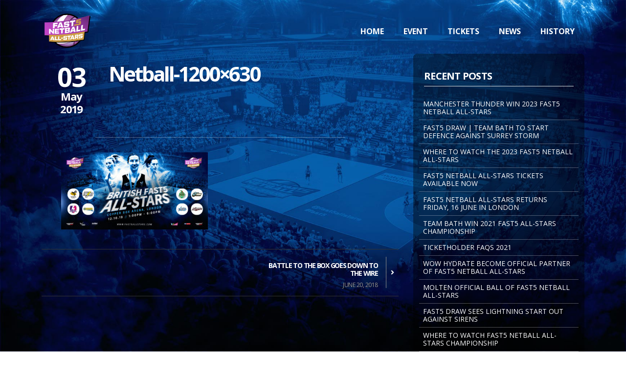

--- FILE ---
content_type: text/html; charset=UTF-8
request_url: https://fast5allstars.com/news/stars-dragons-complete-fast5-line-up/attachment/netball-1200x630-5/
body_size: 8941
content:
<!DOCTYPE html>
<!--[if IE 7]>
<html class="ie ie7 " lang="en-GB" id="base">
<![endif]-->
<!--[if IE 8]>
<html class="ie ie8 " lang="en-GB" id="base">
<![endif]-->
<!--[if !(IE 7) | !(IE 8) ] -->
<html lang="en-GB" class="" id="base">
<!--<![endif]-->

<head>

	<meta charset="UTF-8">

	<meta name="viewport" content="width=device-width, initial-scale=1, shrink-to-fit=no">

	

	<link rel="profile" href="http://gmpg.org/xfn/11">

	<link rel="pingback" href="">
	
	<link rel="shortcut icon" href="/favicon.ico" />

	<!--[if lt IE 9]>
	<script src="https://fast5allstars.com/wp-content/themes/mmstwentynineteen/js/html5.js"></script>
	<![endif]-->

  <!-- HTML5 shim, for IE6-8 support of HTML5 elements -->
  <!--[if lt IE 9]>
  <script src="http://html5shiv.googlecode.com/svn/trunk/html5.js"></script>
  <![endif]-->
  <!--[if gte IE 9]>
    <style type="text/css">
      .gradient {
         filter: none;
      }
    </style>
  <![endif]-->
	
	<meta name='robots' content='index, follow, max-image-preview:large, max-snippet:-1, max-video-preview:-1' />

	<!-- This site is optimized with the Yoast SEO plugin v26.6 - https://yoast.com/wordpress/plugins/seo/ -->
	<title>Netball-1200x630 &#8902; Fast5 All Stars</title>
	<link rel="canonical" href="https://fast5allstars.com/news/stars-dragons-complete-fast5-line-up/attachment/netball-1200x630-5/" />
	<meta property="og:locale" content="en_GB" />
	<meta property="og:type" content="article" />
	<meta property="og:title" content="Netball-1200x630 &#8902; Fast5 All Stars" />
	<meta property="og:url" content="https://fast5allstars.com/news/stars-dragons-complete-fast5-line-up/attachment/netball-1200x630-5/" />
	<meta property="og:site_name" content="Fast5 All Stars" />
	<meta property="og:image" content="https://fast5allstars.com/news/stars-dragons-complete-fast5-line-up/attachment/netball-1200x630-5" />
	<meta property="og:image:width" content="1200" />
	<meta property="og:image:height" content="630" />
	<meta property="og:image:type" content="image/jpeg" />
	<meta name="twitter:card" content="summary_large_image" />
	<script type="application/ld+json" class="yoast-schema-graph">{"@context":"https://schema.org","@graph":[{"@type":"WebPage","@id":"https://fast5allstars.com/news/stars-dragons-complete-fast5-line-up/attachment/netball-1200x630-5/","url":"https://fast5allstars.com/news/stars-dragons-complete-fast5-line-up/attachment/netball-1200x630-5/","name":"Netball-1200x630 &#8902; Fast5 All Stars","isPartOf":{"@id":"https://fast5allstars.com/#website"},"primaryImageOfPage":{"@id":"https://fast5allstars.com/news/stars-dragons-complete-fast5-line-up/attachment/netball-1200x630-5/#primaryimage"},"image":{"@id":"https://fast5allstars.com/news/stars-dragons-complete-fast5-line-up/attachment/netball-1200x630-5/#primaryimage"},"thumbnailUrl":"https://fast5allstars.com/wp-content/uploads/2019/05/Netball-1200x630.jpg","datePublished":"2019-05-03T14:51:16+00:00","breadcrumb":{"@id":"https://fast5allstars.com/news/stars-dragons-complete-fast5-line-up/attachment/netball-1200x630-5/#breadcrumb"},"inLanguage":"en-GB","potentialAction":[{"@type":"ReadAction","target":["https://fast5allstars.com/news/stars-dragons-complete-fast5-line-up/attachment/netball-1200x630-5/"]}]},{"@type":"ImageObject","inLanguage":"en-GB","@id":"https://fast5allstars.com/news/stars-dragons-complete-fast5-line-up/attachment/netball-1200x630-5/#primaryimage","url":"https://fast5allstars.com/wp-content/uploads/2019/05/Netball-1200x630.jpg","contentUrl":"https://fast5allstars.com/wp-content/uploads/2019/05/Netball-1200x630.jpg"},{"@type":"BreadcrumbList","@id":"https://fast5allstars.com/news/stars-dragons-complete-fast5-line-up/attachment/netball-1200x630-5/#breadcrumb","itemListElement":[{"@type":"ListItem","position":1,"name":"Home","item":"https://fast5allstars.com/"},{"@type":"ListItem","position":2,"name":"Stars &#038; Dragons Complete Fast5 Line-Up","item":"https://fast5allstars.com/news/stars-dragons-complete-fast5-line-up/"},{"@type":"ListItem","position":3,"name":"Netball-1200&#215;630"}]},{"@type":"WebSite","@id":"https://fast5allstars.com/#website","url":"https://fast5allstars.com/","name":"Fast5 All Stars","description":"The world’s most exciting form of netball is coming to The O2, London, as the top eight teams in the Netball Super League compete in a thrilling fast-paced format","potentialAction":[{"@type":"SearchAction","target":{"@type":"EntryPoint","urlTemplate":"https://fast5allstars.com/?s={search_term_string}"},"query-input":{"@type":"PropertyValueSpecification","valueRequired":true,"valueName":"search_term_string"}}],"inLanguage":"en-GB"}]}</script>
	<!-- / Yoast SEO plugin. -->


<link rel='dns-prefetch' href='//ajax.googleapis.com' />
<link rel="alternate" title="oEmbed (JSON)" type="application/json+oembed" href="https://fast5allstars.com/wp-json/oembed/1.0/embed?url=https%3A%2F%2Ffast5allstars.com%2Fnews%2Fstars-dragons-complete-fast5-line-up%2Fattachment%2Fnetball-1200x630-5%2F" />
<link rel="alternate" title="oEmbed (XML)" type="text/xml+oembed" href="https://fast5allstars.com/wp-json/oembed/1.0/embed?url=https%3A%2F%2Ffast5allstars.com%2Fnews%2Fstars-dragons-complete-fast5-line-up%2Fattachment%2Fnetball-1200x630-5%2F&#038;format=xml" />
		<!-- This site uses the Google Analytics by MonsterInsights plugin v9.11.0 - Using Analytics tracking - https://www.monsterinsights.com/ -->
		<!-- Note: MonsterInsights is not currently configured on this site. The site owner needs to authenticate with Google Analytics in the MonsterInsights settings panel. -->
					<!-- No tracking code set -->
				<!-- / Google Analytics by MonsterInsights -->
		<style id='wp-img-auto-sizes-contain-inline-css' type='text/css'>
img:is([sizes=auto i],[sizes^="auto," i]){contain-intrinsic-size:3000px 1500px}
/*# sourceURL=wp-img-auto-sizes-contain-inline-css */
</style>
<style id='wp-emoji-styles-inline-css' type='text/css'>

	img.wp-smiley, img.emoji {
		display: inline !important;
		border: none !important;
		box-shadow: none !important;
		height: 1em !important;
		width: 1em !important;
		margin: 0 0.07em !important;
		vertical-align: -0.1em !important;
		background: none !important;
		padding: 0 !important;
	}
/*# sourceURL=wp-emoji-styles-inline-css */
</style>
<style id='wp-block-library-inline-css' type='text/css'>
:root{--wp-block-synced-color:#7a00df;--wp-block-synced-color--rgb:122,0,223;--wp-bound-block-color:var(--wp-block-synced-color);--wp-editor-canvas-background:#ddd;--wp-admin-theme-color:#007cba;--wp-admin-theme-color--rgb:0,124,186;--wp-admin-theme-color-darker-10:#006ba1;--wp-admin-theme-color-darker-10--rgb:0,107,160.5;--wp-admin-theme-color-darker-20:#005a87;--wp-admin-theme-color-darker-20--rgb:0,90,135;--wp-admin-border-width-focus:2px}@media (min-resolution:192dpi){:root{--wp-admin-border-width-focus:1.5px}}.wp-element-button{cursor:pointer}:root .has-very-light-gray-background-color{background-color:#eee}:root .has-very-dark-gray-background-color{background-color:#313131}:root .has-very-light-gray-color{color:#eee}:root .has-very-dark-gray-color{color:#313131}:root .has-vivid-green-cyan-to-vivid-cyan-blue-gradient-background{background:linear-gradient(135deg,#00d084,#0693e3)}:root .has-purple-crush-gradient-background{background:linear-gradient(135deg,#34e2e4,#4721fb 50%,#ab1dfe)}:root .has-hazy-dawn-gradient-background{background:linear-gradient(135deg,#faaca8,#dad0ec)}:root .has-subdued-olive-gradient-background{background:linear-gradient(135deg,#fafae1,#67a671)}:root .has-atomic-cream-gradient-background{background:linear-gradient(135deg,#fdd79a,#004a59)}:root .has-nightshade-gradient-background{background:linear-gradient(135deg,#330968,#31cdcf)}:root .has-midnight-gradient-background{background:linear-gradient(135deg,#020381,#2874fc)}:root{--wp--preset--font-size--normal:16px;--wp--preset--font-size--huge:42px}.has-regular-font-size{font-size:1em}.has-larger-font-size{font-size:2.625em}.has-normal-font-size{font-size:var(--wp--preset--font-size--normal)}.has-huge-font-size{font-size:var(--wp--preset--font-size--huge)}.has-text-align-center{text-align:center}.has-text-align-left{text-align:left}.has-text-align-right{text-align:right}.has-fit-text{white-space:nowrap!important}#end-resizable-editor-section{display:none}.aligncenter{clear:both}.items-justified-left{justify-content:flex-start}.items-justified-center{justify-content:center}.items-justified-right{justify-content:flex-end}.items-justified-space-between{justify-content:space-between}.screen-reader-text{border:0;clip-path:inset(50%);height:1px;margin:-1px;overflow:hidden;padding:0;position:absolute;width:1px;word-wrap:normal!important}.screen-reader-text:focus{background-color:#ddd;clip-path:none;color:#444;display:block;font-size:1em;height:auto;left:5px;line-height:normal;padding:15px 23px 14px;text-decoration:none;top:5px;width:auto;z-index:100000}html :where(.has-border-color){border-style:solid}html :where([style*=border-top-color]){border-top-style:solid}html :where([style*=border-right-color]){border-right-style:solid}html :where([style*=border-bottom-color]){border-bottom-style:solid}html :where([style*=border-left-color]){border-left-style:solid}html :where([style*=border-width]){border-style:solid}html :where([style*=border-top-width]){border-top-style:solid}html :where([style*=border-right-width]){border-right-style:solid}html :where([style*=border-bottom-width]){border-bottom-style:solid}html :where([style*=border-left-width]){border-left-style:solid}html :where(img[class*=wp-image-]){height:auto;max-width:100%}:where(figure){margin:0 0 1em}html :where(.is-position-sticky){--wp-admin--admin-bar--position-offset:var(--wp-admin--admin-bar--height,0px)}@media screen and (max-width:600px){html :where(.is-position-sticky){--wp-admin--admin-bar--position-offset:0px}}
/*wp_block_styles_on_demand_placeholder:6971e9bb33a58*/
/*# sourceURL=wp-block-library-inline-css */
</style>
<style id='classic-theme-styles-inline-css' type='text/css'>
/*! This file is auto-generated */
.wp-block-button__link{color:#fff;background-color:#32373c;border-radius:9999px;box-shadow:none;text-decoration:none;padding:calc(.667em + 2px) calc(1.333em + 2px);font-size:1.125em}.wp-block-file__button{background:#32373c;color:#fff;text-decoration:none}
/*# sourceURL=/wp-includes/css/classic-themes.min.css */
</style>
<link rel='stylesheet' id='contact-form-7-css' href='https://fast5allstars.com/wp-content/plugins/contact-form-7/includes/css/styles.css' type='text/css' media='all' />
<link rel='stylesheet' id='matchroom-bootstrap-css-css' href='https://fast5allstars.com/wp-content/themes/mmstwentynineteen/core/bootstrap/4.3.1/css/bootstrap.min.css' type='text/css' media='all' />
<link rel='stylesheet' id='theme-css-css' href='https://fast5allstars.com/wp-content/themes/mmstwentynineteen/core/css/main.css' type='text/css' media='all' />
<link rel='stylesheet' id='theme-options-css-css' href='https://fast5allstars.com/wp-content/themes/mmstwentynineteen/core/css/theme.css' type='text/css' media='all' />
<link rel='stylesheet' id='googleFonts-css' href='//fonts.googleapis.com/css?family=Open+Sans%3A400%2C300%2C700%2C800%7CMontserrat%3A400%2C700%7COswald%3A400%2C300%2C700' type='text/css' media='all' />
<script type="text/javascript" src="//ajax.googleapis.com/ajax/libs/jquery/2.1.3/jquery.min.js" id="jquery-js"></script>
<link rel="https://api.w.org/" href="https://fast5allstars.com/wp-json/" /><link rel="alternate" title="JSON" type="application/json" href="https://fast5allstars.com/wp-json/wp/v2/media/467" /><link rel="EditURI" type="application/rsd+xml" title="RSD" href="https://fast5allstars.com/xmlrpc.php?rsd" />
<meta name="generator" content="WordPress 6.9" />
<link rel='shortlink' href='https://fast5allstars.com/?p=467' />

</head>

<body class="body_">

    <header class="site-header">

        <nav class="navbar navbar-expand-lg  justify-content-between">

            <div class="container">
  
                <a class="navbar-brand" href="/">
                    <img src="https://fast5allstars.com/wp-content/uploads/2021/10/Fast5-All-Stars.png" class="img-fluid" alt="Fast5 All Stars" >
                </a>
  		
                <button class="navbar-toggler" type="button" data-toggle="collapse" data-target="#mainnav" aria-controls="mainnav" aria-expanded="false" aria-label="Toggle navigation">
                    <span class="fas fa-bars"></span>
                </button>
				
      <div id="mainnav" class="collapse navbar-collapse"><ul id="menu-primary" class="nav navbar-nav  navbar-right ml-auto"><li itemscope="itemscope" itemtype="https://www.schema.org/SiteNavigationElement" class="nav-item"><a title="Home" href="https://fast5allstars.com/" class="nav-link">Home</a></li>
<li itemscope="itemscope" itemtype="https://www.schema.org/SiteNavigationElement" class="nav-item"><a title="Event" href="https://fast5allstars.com/event/" class="nav-link">Event</a></li>
<li itemscope="itemscope" itemtype="https://www.schema.org/SiteNavigationElement" class="nav-item"><a title="Tickets" href="https://fast5allstars.com/tickets/" class="nav-link">Tickets</a></li>
<li itemscope="itemscope" itemtype="https://www.schema.org/SiteNavigationElement" class="nav-item"><a title="News" href="https://fast5allstars.com/news/" class="nav-link">News</a></li>
<li itemscope="itemscope" itemtype="https://www.schema.org/SiteNavigationElement" class="nav-item"><a title="History" href="https://fast5allstars.com/history/" class="nav-link">History</a></li>
</ul></div>	
		
		</div>
			
  </nav>
	
</header>

<main id="main-content">

<div id="content">
<section id="news-article" class="single">

    <div class="container">	
	
        <div class="row">
  	
    	    <div class="col-12 col-md-8">
        
                <div class="row" style="margin:0;">

    <div class="col-3 col-md-2" style="color:#fff;">	
    
        <h3 class="postdate">
            <span class="day">03</span>
            <span class="month">May</span>
            <span class="year">2019</span>								
        </h3>					
    
    </div>				
    
    <div class="col col-md-10">	
    
        <h1>Netball-1200&#215;630</h1>
        
        <div class="lead">
                </div>
    
    </div>

</div>  

<hr style="margin:20px auto 30px auto;" />   	 <div class="news-content" style="margin:20px 20px 40px 40px;">

    <p class="attachment"><a href='https://fast5allstars.com/wp-content/uploads/2019/05/Netball-1200x630.jpg'><img decoding="async" width="300" height="158" src="https://fast5allstars.com/wp-content/uploads/2019/05/Netball-1200x630-300x158.jpg" class="attachment-medium size-medium" alt="" srcset="https://fast5allstars.com/wp-content/uploads/2019/05/Netball-1200x630-300x158.jpg 300w, https://fast5allstars.com/wp-content/uploads/2019/05/Netball-1200x630-768x403.jpg 768w, https://fast5allstars.com/wp-content/uploads/2019/05/Netball-1200x630-1024x538.jpg 1024w, https://fast5allstars.com/wp-content/uploads/2019/05/Netball-1200x630.jpg 1200w" sizes="(max-width: 300px) 100vw, 300px" /></a></p>

</div><div id="siblings">
    
    <div class="navigation row align-items-center no-gutters">                                             
        
        <div class="col-12 col-md-5 order-md-1">
        
                                  
        
        </div>

        <div class="col-12 col-md-5 order-md-3">
        
                        <a href="https://fast5allstars.com/news/battle-box-goes-wire/">
                <div class="sibling-nav next">
                
                    <div class="row align-items-center no-gutters">                                    
                        
                        <div class="col-9 col-md-11">
                        
                        <span class="content">     				
                            <h4><span>Battle To The Box Goes Down To The Wire</span></h4>
                            <span class="sub-title">June 20, 2018</span>
                        </span>
                        
                        </div>
                        
                        <div class="col-3 col-md-1 text-center">
                            <span class="icon"><i class="fas fa-angle-right"></i></span>
                        </div>                                          
                    
                    </div>  
                
                </div>  
            </a>
            
             
                                    
        </div>
    
        <div class="col-12 col-md order-md-2 text-center">
            &nbsp;
        </div>        

    </div>
    
</div>    

      	
    	    </div>
    
    	    <div class="col-12 col-md-4">
    	
      	        <div id="sidebar">
		<div id="primary-sidebar" class="primary-sidebar widget-area" role="complementary">
		
		<aside id="recent-posts-2" class="widget widget_recent_entries">
		<h1 class="widget-title">Recent Posts</h1>
		<ul>
											<li>
					<a href="https://fast5allstars.com/news/manchester-thunder-win-2023-fast5-netball-all-stars/">MANCHESTER THUNDER WIN 2023 FAST5 NETBALL ALL-STARS</a>
									</li>
											<li>
					<a href="https://fast5allstars.com/news/fast5-draw-team-bath-to-start-defence-against-surrey-storm/">FAST5 DRAW | TEAM BATH TO START DEFENCE AGAINST SURREY STORM</a>
									</li>
											<li>
					<a href="https://fast5allstars.com/news/where-to-watch-the-2023-fast5-netball-all-stars/">WHERE TO WATCH THE 2023 FAST5 NETBALL ALL-STARS</a>
									</li>
											<li>
					<a href="https://fast5allstars.com/news/fast5-netball-all-stars-tickets-available-now/">FAST5 NETBALL ALL-STARS TICKETS AVAILABLE NOW</a>
									</li>
											<li>
					<a href="https://fast5allstars.com/news/fast5-netball-all-stars-returns-friday-16-june-in-london/">FAST5 NETBALL ALL-STARS RETURNS FRIDAY, 16 JUNE IN LONDON</a>
									</li>
											<li>
					<a href="https://fast5allstars.com/news/team-bath-win-2021-fast5-all-stars-championship/">TEAM BATH WIN 2021 FAST5 ALL-STARS CHAMPIONSHIP</a>
									</li>
											<li>
					<a href="https://fast5allstars.com/news/ticketholder-faqs-2021/">Ticketholder FAQs 2021</a>
									</li>
											<li>
					<a href="https://fast5allstars.com/news/wow-hydrate-become-official-partner-of-fast5-netball-all-stars/">WOW Hydrate become Official Partner of Fast5 Netball All-Stars</a>
									</li>
											<li>
					<a href="https://fast5allstars.com/news/molten-official-ball-of-fast5-netball-all-stars/">MOLTEN OFFICIAL BALL OF FAST5 NETBALL ALL-STARS</a>
									</li>
											<li>
					<a href="https://fast5allstars.com/news/fast5-draw-sees-lightning-start-out-against-sirens/">FAST5 DRAW SEES LIGHTNING START OUT AGAINST SIRENS</a>
									</li>
											<li>
					<a href="https://fast5allstars.com/news/where-to-watch-fast5-netball-all-stars-championship/">Where to watch Fast5 Netball All-Stars Championship</a>
									</li>
											<li>
					<a href="https://fast5allstars.com/news/tickets-on-sale-now-for-the-british-fast5-netball-allstars-championship/">Tickets on sale now for the Fast5 Netball All-Stars Championship</a>
									</li>
											<li>
					<a href="https://fast5allstars.com/news/stars-of-netball-set-for-british-fast5-netball-all-stars-return-with-tickets-on-sale-tomorrow/">STARS OF NETBALL SET FOR FAST5 NETBALL ALL-STARS RETURN WITH TICKETS ON SALE TOMORROW</a>
									</li>
											<li>
					<a href="https://fast5allstars.com/news/british-fast5-netball-all-stars-championship-returns-this-october-with-tickets-on-sale-friday/">Fast5 Netball All-Stars Championship returns this October with tickets on sale Friday!</a>
									</li>
											<li>
					<a href="https://fast5allstars.com/news/fast5-replays-now-on-youtube/">FAST5 REPLAYS NOW ON YOUTUBE!</a>
									</li>
											<li>
					<a href="https://fast5allstars.com/news/matchroom-multi-sport-becomes-latest-subsidiary-of-matchroom-sport/">MATCHROOM MULTI SPORT BECOMES LATEST SUBSIDIARY OF MATCHROOM SPORT</a>
									</li>
											<li>
					<a href="https://fast5allstars.com/news/565/">Matchroom&#8217;s Biggest Ever Giveaway</a>
									</li>
											<li>
					<a href="https://fast5allstars.com/news/matchroom-sport-to-launch-matchroom-live/">Matchroom Live Available Now</a>
									</li>
											<li>
					<a href="https://fast5allstars.com/news/harten-stars-as-lightning-strike-for-second-time-at-british-fast5-netball-all-stars-championship/">Harten Stars As Lightning Strike For Second Time At British Fast5 Netball All-Stars Championship</a>
									</li>
											<li>
					<a href="https://fast5allstars.com/news/fast5-all-stars-tv-broadcasters/">Fast5 All-Stars: TV Broadcasters</a>
									</li>
					</ul>

		</aside>	</div><!-- #primary-sidebar -->
	</div><!-- #secondary -->    	
    	    </div>
  	
  	    </div>
	
    </div>

</section>	


</div>

</main>


<section id="sponsor-block">

    <div class="container">
    
        <div class="row align-items-center">
        
            <div class="col-12 col-md">&nbsp;</div><div class="col-6 col-md-2"><img src="https://fast5allstars.com/wp-content/uploads/2023/04/NSL_Core-Logo_WhiteClear-e1681224253225.png" class="img-fluid" alt="Netball Super League"></div><div class="col-6 col-md-2"><img src="https://fast5allstars.com/wp-content/uploads/2023/04/EN-logo-White-e1681224269626.png" class="img-fluid" alt="England Netball"></div><div class="col-6 col-md-2"><img src="https://fast5allstars.com/wp-content/uploads/2019/03/sponsor-molten-1.png" class="img-fluid" alt="Molten"></div><div class="col-6 col-md-2"><img src="https://fast5allstars.com/wp-content/uploads/2019/03/partner_copperbox.png" class="img-fluid" alt="Queen Elizabeth Olympic Park"></div><div class="col-6 col-md-2"><img src="https://fast5allstars.com/wp-content/uploads/2020/07/sponsor-Matchroom.png" class="img-fluid" alt="Matchroom"></div><div class="col-12 col-md">&nbsp;</div>		
        
        </div>

    </div>
			
</section>

	

<footer>

	<div class="footer-inner"> 

		<div class="footer-brand">

			<div class="container text-center">           

				<div class="row">			
		
        			<div class="col-12">
        			
        				<div class="row contacts">
    						
        					<div class="col-12 col-sm-12 col-md-12" style="padding-bottom:20px;">
        						<img src="https://fast5allstars.com/wp-content/themes/mmstwentynineteen/core/img/logos/matchroom_logo-white.png" class="footer-logo" alt="Matchroom Multi Sport">
        					</div>						
        					
        					<div class="col-12 col-sm-12 col-md-12 footer-address">
        						Matchroom Multi Sport Ltd,<br />Mascalls Lane, Brentwood, Essex CM14 5LJ England
        					</div>
        					
        					<div class="col col-12 col-sm-12 col-md-12 footer-contact" style="padding-bottom:30px;">

    							<span class="email"><a href="mailto:multisport@matchroom.com">multisport@matchroom.com</a></span><br />
        						<span class="tel"><a href="tel:+441277359900">+44 (0)1277 359 900</a></span>			
	
        					</div>					
        				
        				</div>
        			
        			</div>
                
                </div>
            
                <div class="row">
                           
    			    <div class="col col-md"></div>
        			<div class="col-6 col-md-3" >
    					
        				
<div class="social-icons" style="color:#fff;">

    <div class="row no-gutters">
    
        <div class="col">&nbsp;</div>
        
        <div class="col-10 col-md-10">
        
            <div class="row align-items-center text-center no-gutters">
            
                        
                <div class="col">											
                    <a target="new" style="display:block;" href="https://twitter.com/Fast5AllStars">
                        <i class="fab fa-twitter fa-2x"></i>
                    </a>
                </div>
                
                        
                <div class="col">											
                    <a target="new" style="display:block;" href="https://www.facebook.com/Fast5AllStars/">
                        <i class="fab fa-facebook fa-2x"></i>
                    </a>
                </div>
                
                        
                <div class="col">											
                    <a target="new" style="display:block;" href="https://www.instagram.com/fast5allstars/">
                        <i class="fab fa-instagram fa-2x"></i>
                    </a>
                </div>
                
                          																									
            
            </div>
        
        </div>
        
        <div class="col">&nbsp;</div>	
    
    </div>					

</div>

        				
        			</div>	
                    <div class="col"></div>					

				</div>

			</div>

		</div>
		
		<div class="footer-bottom">

			<div class="container">

				<div class="row">

					<div class="col-md-12">

						<div class="footer-text">Copyright &copy; 2008-2026. <a href="//www.matchroomsport.com" target="_blank">Matchroom Multi Sport Ltd</a>. All Rights Reserved.</div>
                        <p class="text-center"><a href="/modern-slavery-and-human-trafficking-statement/" class="">Modern Slavery and Human trafficking Statement</a></p>
						
					</div>

				</div>

			</div>

		</div>
		
	</div>		

</footer>

<a href="#base" class="page-scroll backtotop"><i class="fas fa-2x fa-arrow-up"></i></a>

<script type="speculationrules">
{"prefetch":[{"source":"document","where":{"and":[{"href_matches":"/*"},{"not":{"href_matches":["/wp-*.php","/wp-admin/*","/wp-content/uploads/*","/wp-content/*","/wp-content/plugins/*","/wp-content/themes/mmstwentynineteen/*","/*\\?(.+)"]}},{"not":{"selector_matches":"a[rel~=\"nofollow\"]"}},{"not":{"selector_matches":".no-prefetch, .no-prefetch a"}}]},"eagerness":"conservative"}]}
</script>
<script>(function(d, s) {
  var js, fjs = d.getElementsByTagName(s)[0], load = function(url, id) {
    if (d.getElementById(id)) {return;}
    js = d.createElement(s); js.src = url; js.id = id;
    fjs.parentNode.insertBefore(js, fjs);
  };
  load('//connect.facebook.net/en_US/all.js#xfbml=1', 'fbjssdk');
  load('https://apis.google.com/js/plusone.js', 'gplus1js');
  load('//platform.twitter.com/widgets.js', 'tweetjs');
}(document, 'script'));</script>
 
        <script type="text/javascript" src="https://fast5allstars.com/wp-includes/js/dist/hooks.min.js" id="wp-hooks-js"></script>
<script type="text/javascript" src="https://fast5allstars.com/wp-includes/js/dist/i18n.min.js" id="wp-i18n-js"></script>
<script type="text/javascript" id="wp-i18n-js-after">
/* <![CDATA[ */
wp.i18n.setLocaleData( { 'text direction\u0004ltr': [ 'ltr' ] } );
//# sourceURL=wp-i18n-js-after
/* ]]> */
</script>
<script type="text/javascript" src="https://fast5allstars.com/wp-content/plugins/contact-form-7/includes/swv/js/index.js" id="swv-js"></script>
<script type="text/javascript" id="contact-form-7-js-translations">
/* <![CDATA[ */
( function( domain, translations ) {
	var localeData = translations.locale_data[ domain ] || translations.locale_data.messages;
	localeData[""].domain = domain;
	wp.i18n.setLocaleData( localeData, domain );
} )( "contact-form-7", {"translation-revision-date":"2024-05-21 11:58:24+0000","generator":"GlotPress\/4.0.1","domain":"messages","locale_data":{"messages":{"":{"domain":"messages","plural-forms":"nplurals=2; plural=n != 1;","lang":"en_GB"},"Error:":["Error:"]}},"comment":{"reference":"includes\/js\/index.js"}} );
//# sourceURL=contact-form-7-js-translations
/* ]]> */
</script>
<script type="text/javascript" id="contact-form-7-js-before">
/* <![CDATA[ */
var wpcf7 = {
    "api": {
        "root": "https:\/\/fast5allstars.com\/wp-json\/",
        "namespace": "contact-form-7\/v1"
    }
};
//# sourceURL=contact-form-7-js-before
/* ]]> */
</script>
<script type="text/javascript" src="https://fast5allstars.com/wp-content/plugins/contact-form-7/includes/js/index.js" id="contact-form-7-js"></script>
<script type="text/javascript" src="https://fast5allstars.com/wp-content/themes/mmstwentynineteen/core/fontawesome/5.0.9/fontawesome-all.js" id="matchroom-fontawesome-js-js"></script>
<script type="text/javascript" src="https://fast5allstars.com/wp-content/themes/mmstwentynineteen/core/bootstrap/4.3.1/js/bootstrap.bundle.min.js" id="matchroom-bootstrap-js-js"></script>
<script type="text/javascript" src="https://fast5allstars.com/wp-content/themes/mmstwentynineteen/core/js/jquery.easing.min.js" id="matchroom-easing-js-js"></script>
<script type="text/javascript" src="https://fast5allstars.com/wp-content/themes/mmstwentynineteen/core/js/main.js" id="theme-js-js"></script>
<script type="text/javascript" id="my_loadmore-js-extra">
/* <![CDATA[ */
var misha_loadmore_params = {"ajaxurl":"https://fast5allstars.com/wp-admin/admin-ajax.php","posts":"a:71:{s:10:\"attachment\";s:18:\"netball-1200x630-5\";s:5:\"error\";s:0:\"\";s:1:\"m\";s:0:\"\";s:1:\"p\";i:0;s:11:\"post_parent\";s:0:\"\";s:7:\"subpost\";s:0:\"\";s:10:\"subpost_id\";s:0:\"\";s:13:\"attachment_id\";i:0;s:4:\"name\";s:18:\"netball-1200x630-5\";s:8:\"pagename\";s:0:\"\";s:7:\"page_id\";i:0;s:6:\"second\";s:0:\"\";s:6:\"minute\";s:0:\"\";s:4:\"hour\";s:0:\"\";s:3:\"day\";i:0;s:8:\"monthnum\";i:0;s:4:\"year\";i:0;s:1:\"w\";i:0;s:13:\"category_name\";s:0:\"\";s:3:\"tag\";s:0:\"\";s:3:\"cat\";s:0:\"\";s:6:\"tag_id\";s:0:\"\";s:6:\"author\";s:0:\"\";s:11:\"author_name\";s:0:\"\";s:4:\"feed\";s:0:\"\";s:2:\"tb\";s:0:\"\";s:5:\"paged\";i:0;s:8:\"meta_key\";s:0:\"\";s:10:\"meta_value\";s:0:\"\";s:7:\"preview\";s:0:\"\";s:1:\"s\";s:0:\"\";s:8:\"sentence\";s:0:\"\";s:5:\"title\";s:0:\"\";s:6:\"fields\";s:3:\"all\";s:10:\"menu_order\";s:0:\"\";s:5:\"embed\";s:0:\"\";s:12:\"category__in\";a:0:{}s:16:\"category__not_in\";a:0:{}s:13:\"category__and\";a:0:{}s:8:\"post__in\";a:0:{}s:12:\"post__not_in\";a:0:{}s:13:\"post_name__in\";a:0:{}s:7:\"tag__in\";a:0:{}s:11:\"tag__not_in\";a:0:{}s:8:\"tag__and\";a:0:{}s:12:\"tag_slug__in\";a:0:{}s:13:\"tag_slug__and\";a:0:{}s:15:\"post_parent__in\";a:0:{}s:19:\"post_parent__not_in\";a:0:{}s:10:\"author__in\";a:0:{}s:14:\"author__not_in\";a:0:{}s:14:\"search_columns\";a:0:{}s:19:\"ignore_sticky_posts\";b:0;s:16:\"suppress_filters\";b:0;s:13:\"cache_results\";b:1;s:22:\"update_post_term_cache\";b:1;s:22:\"update_menu_item_cache\";b:0;s:19:\"lazy_load_term_meta\";b:1;s:22:\"update_post_meta_cache\";b:1;s:9:\"post_type\";s:0:\"\";s:14:\"posts_per_page\";i:8;s:8:\"nopaging\";b:0;s:17:\"comments_per_page\";s:2:\"50\";s:13:\"no_found_rows\";b:0;s:5:\"order\";s:4:\"DESC\";s:7:\"section\";s:4:\"news\";s:5:\"child\";s:7:\"article\";s:9:\"queryVars\";a:0:{}s:9:\"bodyClass\";a:0:{}s:9:\"eventRoot\";O:7:\"WP_Post\":24:{s:2:\"ID\";i:7;s:11:\"post_author\";s:1:\"2\";s:9:\"post_date\";s:19:\"2017-03-28 08:57:03\";s:13:\"post_date_gmt\";s:19:\"2017-03-28 07:57:03\";s:12:\"post_content\";s:0:\"\";s:10:\"post_title\";s:5:\"Event\";s:12:\"post_excerpt\";s:0:\"\";s:11:\"post_status\";s:7:\"publish\";s:14:\"comment_status\";s:6:\"closed\";s:11:\"ping_status\";s:6:\"closed\";s:13:\"post_password\";s:0:\"\";s:9:\"post_name\";s:5:\"event\";s:7:\"to_ping\";s:0:\"\";s:6:\"pinged\";s:0:\"\";s:13:\"post_modified\";s:19:\"2017-03-28 08:57:03\";s:17:\"post_modified_gmt\";s:19:\"2017-03-28 07:57:03\";s:21:\"post_content_filtered\";s:0:\"\";s:11:\"post_parent\";i:0;s:4:\"guid\";s:32:\"https://fast5allstars.com/event/\";s:10:\"menu_order\";i:2;s:9:\"post_type\";s:4:\"page\";s:14:\"post_mime_type\";s:0:\"\";s:13:\"comment_count\";s:1:\"0\";s:6:\"filter\";s:3:\"raw\";}s:7:\"eventID\";i:742;}","current_page":"1","max_page":"0"};
//# sourceURL=my_loadmore-js-extra
/* ]]> */
</script>
<script type="text/javascript" src="https://fast5allstars.com/wp-content/themes/mmstwentynineteen/core/js/myloadmore.js" id="my_loadmore-js"></script>
<script id="wp-emoji-settings" type="application/json">
{"baseUrl":"https://s.w.org/images/core/emoji/17.0.2/72x72/","ext":".png","svgUrl":"https://s.w.org/images/core/emoji/17.0.2/svg/","svgExt":".svg","source":{"concatemoji":"https://fast5allstars.com/wp-includes/js/wp-emoji-release.min.js"}}
</script>
<script type="module">
/* <![CDATA[ */
/*! This file is auto-generated */
const a=JSON.parse(document.getElementById("wp-emoji-settings").textContent),o=(window._wpemojiSettings=a,"wpEmojiSettingsSupports"),s=["flag","emoji"];function i(e){try{var t={supportTests:e,timestamp:(new Date).valueOf()};sessionStorage.setItem(o,JSON.stringify(t))}catch(e){}}function c(e,t,n){e.clearRect(0,0,e.canvas.width,e.canvas.height),e.fillText(t,0,0);t=new Uint32Array(e.getImageData(0,0,e.canvas.width,e.canvas.height).data);e.clearRect(0,0,e.canvas.width,e.canvas.height),e.fillText(n,0,0);const a=new Uint32Array(e.getImageData(0,0,e.canvas.width,e.canvas.height).data);return t.every((e,t)=>e===a[t])}function p(e,t){e.clearRect(0,0,e.canvas.width,e.canvas.height),e.fillText(t,0,0);var n=e.getImageData(16,16,1,1);for(let e=0;e<n.data.length;e++)if(0!==n.data[e])return!1;return!0}function u(e,t,n,a){switch(t){case"flag":return n(e,"\ud83c\udff3\ufe0f\u200d\u26a7\ufe0f","\ud83c\udff3\ufe0f\u200b\u26a7\ufe0f")?!1:!n(e,"\ud83c\udde8\ud83c\uddf6","\ud83c\udde8\u200b\ud83c\uddf6")&&!n(e,"\ud83c\udff4\udb40\udc67\udb40\udc62\udb40\udc65\udb40\udc6e\udb40\udc67\udb40\udc7f","\ud83c\udff4\u200b\udb40\udc67\u200b\udb40\udc62\u200b\udb40\udc65\u200b\udb40\udc6e\u200b\udb40\udc67\u200b\udb40\udc7f");case"emoji":return!a(e,"\ud83e\u1fac8")}return!1}function f(e,t,n,a){let r;const o=(r="undefined"!=typeof WorkerGlobalScope&&self instanceof WorkerGlobalScope?new OffscreenCanvas(300,150):document.createElement("canvas")).getContext("2d",{willReadFrequently:!0}),s=(o.textBaseline="top",o.font="600 32px Arial",{});return e.forEach(e=>{s[e]=t(o,e,n,a)}),s}function r(e){var t=document.createElement("script");t.src=e,t.defer=!0,document.head.appendChild(t)}a.supports={everything:!0,everythingExceptFlag:!0},new Promise(t=>{let n=function(){try{var e=JSON.parse(sessionStorage.getItem(o));if("object"==typeof e&&"number"==typeof e.timestamp&&(new Date).valueOf()<e.timestamp+604800&&"object"==typeof e.supportTests)return e.supportTests}catch(e){}return null}();if(!n){if("undefined"!=typeof Worker&&"undefined"!=typeof OffscreenCanvas&&"undefined"!=typeof URL&&URL.createObjectURL&&"undefined"!=typeof Blob)try{var e="postMessage("+f.toString()+"("+[JSON.stringify(s),u.toString(),c.toString(),p.toString()].join(",")+"));",a=new Blob([e],{type:"text/javascript"});const r=new Worker(URL.createObjectURL(a),{name:"wpTestEmojiSupports"});return void(r.onmessage=e=>{i(n=e.data),r.terminate(),t(n)})}catch(e){}i(n=f(s,u,c,p))}t(n)}).then(e=>{for(const n in e)a.supports[n]=e[n],a.supports.everything=a.supports.everything&&a.supports[n],"flag"!==n&&(a.supports.everythingExceptFlag=a.supports.everythingExceptFlag&&a.supports[n]);var t;a.supports.everythingExceptFlag=a.supports.everythingExceptFlag&&!a.supports.flag,a.supports.everything||((t=a.source||{}).concatemoji?r(t.concatemoji):t.wpemoji&&t.twemoji&&(r(t.twemoji),r(t.wpemoji)))});
//# sourceURL=https://fast5allstars.com/wp-includes/js/wp-emoji-loader.min.js
/* ]]> */
</script>

</body>
</html>	

--- FILE ---
content_type: text/css; charset=UTF-8
request_url: https://fast5allstars.com/wp-content/themes/mmstwentynineteen/core/css/main.css
body_size: 3868
content:

/* Defaults */
html{
    background:#fff;    
}

body{
	background:#fff;
	color:#222;
	font-family: "Open Sans", arial, sans-serif;
	line-height:1.2;
}

h1,h2,h3,h4{
	font-weight:700;
}

h1{
	font-size:42px;
	letter-spacing:-3.25px;
}

h2{
	font-size:32px;
	letter-spacing:-2.5px;
}

h3{
	font-size:22px;
	letter-spacing:-1.75px;	
}

h4{
	font-size:14px;
	letter-spacing:-1.25px;	
	text-transform: uppercase;
}

a, a:hover{
	color: inherit;
	text-decoration: none;
}


section{
	margin:0 0 20px 0;
}

p{
	line-height:1.5;
	margin-bottom:10px;
}

.logo{
  position: fixed;
  z-index: 3;
  top: 20px;
  left: 5%;
}

.section {
    background-attachment: fixed;  
    background-size: auto 80%;
    background-position: 50% 0%;
    background-repeat: no-repeat;
}

/* -------------------------------- 

Primary style

-------------------------------- */
*, *::after, *::before {
  box-sizing: border-box;
}

html {
  font-size: 62.5%!important;
}

body {
  font-size: 1.6rem!important;
  color: #fff;
}

a {
  color: #fff;
  text-decoration: none;
	outline:0;
}

a:hover{
	color:#fff;
	text-decoration:none;
}

img {
  max-width: 100%;
}

hr{width:70%;margin:2px auto;border-color:rgba(255,255,255,0.3);}

header{
    display:block;
    background: rgba(255,255,255,0);
    position:fixed;
    top:0;
    left:0;
    right:0;
    height:90px;
    z-index:999;
    /*box-shadow:0 1px 3px rgba(0,0,0,.15);*/
    -webkit-transition: all 1s;
    -moz-transition: all 1s; 
    -ms-transition: all 1s; 
    -o-transition: all 1s; 
    transition: all 1s;    
    
}

.scrolled header{
    height:60px;
    background: #111;
}

.scrolled .navbar-brand img{
    max-width:70px;
	padding:3px 0;    
}

.navbar{padding:0;margin:0;}

.navbar-brand{
	display:inline-block;
    padding-top:0;
}

.navbar-brand img{
	max-width:185px;
    max-width:106px;
	padding:10px 0;    
    -webkit-transition: all 1s;
    -moz-transition: all 1s; 
    -ms-transition: all 1s; 
    -o-transition: all 1s; 
    transition: all 1s;       
}

.navbar-toggle{
	background:rgb(180,143,77);
	margin:20px 0 15px 0;
}

.navbar-toggle .icon-bar{
	background:#fff;
}

.navbar-collapse{
    background:#222;
    background:#07040e;
    background:#111;
}

.main-nav{
    font-size: 0;
    white-space: nowrap;
    position: relative;
    z-index: 1;
    padding-top: 0px;	
    margin-bottom:0;
}

#menu-primary{
	margin-top:0px;
}

.navbar-nav li a {
    color: #222;
    font-size:16px;
    display: inline-block;
    position: relative;
    padding:8px 20px!important;
    border-right:0px solid #d4d4d4;
    text-transform:uppercase;
    font-weight:700;
}

.navbar-nav > li > a:hover{
    color:#bb9a63;
    color:rgb(180,143,77);
} 

.navbar-nav li a.dropdown-item{
    padding:5px 15px!important;
    border:0;
}

.navbar-nav > li:last-child > a{
    border:0;
}

.navbar-toggler{
    border-width:3px;
    border-color:#fff;
    outline:0;
    font-size:30px;
    color:#bb9a63;
    color:#fff;
}

.navbar-nav > li.current-menu-item > a.nav-link{
    background:#bb9a63;
    color:#fff;
    background:#cc9b44;
    background:rgb(180,143,77);
}

@media (max-width: 768px) { 
    .site-header {padding:8px 0px;}
    .site-header .container{padding:0 15px;}
    .navbar-nav li.nav-item a {
        color: #fff;
        font-size:16px;
        display: block;
        border:0;
        text-align:center;
        padding:10px 15px!important;
    }
    .navbar-nav li.nav-item a:hover {
        color: #bb9a63;
    }	
    .dropdown-menu{border:0;}
 
    
}

footer{
	background:#07040e;
	background:#000;
	text-align:center;
	color:#fff;
	font-size:13px;
	padding:0;
	min-height:200px;
}

footer .footer-inner{padding:40px 0;}
footer .footer-address,
footer .footer-contact{line-height:1.5;}
footer .footer-bottom{padding:40px 0 0;}
footer a{color:#ddd;text-decoration:none;}
footer a:hover,footer a:focus,footer a:active{color:#ddd;outline:none;text-decoration:underline;}

footer .footer-logo{
	max-width: 160px;
	margin:0 auto;
}

.scrolled .backtotop {
    display: inline-block;
}
.backtotop {
    display: none;
    position: fixed;
    bottom: 5%;
    right: 5%;
    padding: 12px 15px;
    background: rgba(0,0,0,0.7);
    color: #fff;
}

.backtotop:hover{
    background: rgba(255,255,255,0.7);
    color: #222;
} 

.section-header{
	padding: 20px 0 10px;
	text-transform: uppercase;
	margin-bottom: 30px;
}

.btn {
	text-transform: uppercase;
	font-size:16px;
	font-weight:700;
}

.btn.btn-center{margin:0 auto;}

.btn:hover{

}

#main-content{padding:90px 0 0;}
#content{padding:20px 0;}

/* Typography */

h1,h2,h3,h4,h5,h6{color:#fff;}

/* News */

.postdate{padding:20px 0;}

.postdate span{display:block;text-align:center;}

.postdate span.day{font-size:54px;line-height:1;}
.postdate span.month{}
.postdate span.year{}

.single h1{padding:20px 0;line-height:1;}
.single p:first-of-type{font-size:20px;font-weight:300;}

.widget_recent_entries{
    background: rgba(0,0,0,0.4);
    padding:6px 12px;
    border-radius:8px;
}

.widget_recent_entries li a{
	display:block;
	padding:8px;
	border-bottom:1px solid rgba(255,255,255,0.3);
    text-transform: uppercase;
    font-size:14px;
}

.widget_recent_entries li a:hover{
	background: rgba(255,255,255,0.6);
    color:#000;
}



@media (max-width: 768px) { 
/*.site-header .container{background:#fff;box-shadow:0 1px 3px rgba(0,0,0,.15);}*/

.navbar-brand img{max-width:160px;padding:5px 0;}
/*
.postdate{padding:6px 0 0;}
.postdate span{display:inline-block;}
.postdate span.day, .postdate span.month, .postdate span.year{font-size:14px;line-height:1;}
*/
.single h1{font-size:24px;letter-spacing:-1.25px;line-height:1;}
.single h2{font-size:20px;letter-spacing:-1.25px;line-height:1;}
.single .postdate{font-size:16px;letter-spacing:-1.25px;}
.single p{font-size:14px;}
.single p:first-of-type {font-size: 16px;}
footer .social-icons{text-align:center;padding:20px;}
#news-article{padding-top:40px;}
	
}

section{}
/*
section .container,
section .container-fluid{background:#fff;}
*/
.gold-text{color:#bb9a63;}


/* Homepage */

#campaign{}
#campaign .container{
    /*background:#fff;
    color:#111;
    background:rgb(224,4,53);*/
    background:rgb(0,0,0,0);
}
#campaign .campaign-image{position:relative;height:400px;width:100%;}
#campaign .campaign-overlay{position:absolute;bottom:0;left:0px;width:100%;background:rgba(0,0,0,0.7);color:#fff;padding:20px;text-align:left;}
#campaign .campaign-overlay h3{margin-top:0;color:#fff;}
#campaign .campaign-overlay a{color:#fff;outline:none;}

#campaign .campaign-overlay a.btn{background:#bb9a63;border-radius:8px;padding:6px 18px;color:#fff;outline:none;}

#campaign #carousel-main{height:620px;}
#campaign .carousel-inner > .carousel-item{height:620px;}
#campaign .carousel-control {height:620px;position:absolute;top:0;background:rgba(0,0,0,0);}
#campaign .carousel-control span{display:block;position:relative;top:45%;margin-top:-40px;font-size:2em;color:#fff;}
#campaign .carousel-control .span .fa-angle-left{margin-left:-2px;}
#campaign .carousel-control .span .fa-angle-right{margin-right:-2px;}
#campaign .carousel-control.left{padding-left:10px;text-align:left;left:0;}
#campaign .carousel-control.right{padding-right:10px;text-align:right;right:0;}

.carousel-fade .active.left {
        left:0;
        opacity:0;
        -webkit-transition: opacity 1s;
        -moz-transition: opacity 1s; 
        -ms-transition: opacity 1s; 
        -o-transition: opacity 1s; 
        transition: opacity  1s;
        z-index:2;
}

.carousel-fade .next {
    left:0;
    opacity:1;			
    z-index:1;
}

#campaign .social-icons{padding:20px 0 0 0;}
#campaign .social-icons a{color:#fff;font-size:26px;}

.btn-white{background:#fff;border:2px solid #868988;color:#868988;border-radius:18px;padding:0;margin:20px auto 0;display:inline-block;outline:none;}
.btn-white span{display:inline-block;padding:6px 20px;font-weight:700;}
.btn-white img{margin:-2px 0 -2px -10px;float:left;}
.btn-white:hover,
.btn-white:focus,
.btn-white:active{background:#fff;color:#868988;outline:none;box-shadow:none;}

#homepage-intro{}
#homepage-events{}
#homepage-calendar{}
#homepage-news{}
#homepage-news .container{background:rgba(255,255,255,0);}

.square{
    width:100%;
    height:0;
    padding-bottom:100%;
    position: relative;
    display: inline-block;
    vertical-align: top;
    background-color: #eee;
    overflow: hidden;
    background-size: cover;		
}

/* Event */

#eventData{}
#eventData .container{background:rgba(255,255,255,0);color:#fff;text-align:center;}
/*
#eventData h1,
#eventData h2,
#eventData h3,
#eventData h5{color:#fff;text-align:center;}
*/
#eventData h2 {margin:20px 0;}
#eventData .social-icons{padding:20px 0 0 0;}
#eventData .social-icons a{color:#fff;font-size:26px;}

/* Tickets */

#tickets{padding:40px 0;}
#tickets .ticket-block,
#tickets .after-ticket-content{
    padding:10px 0 40px 0;
    border-top:1px solid rgba(255,255,255,0.3);
}
#tickets .ticket-options{
    margin:0;
}
#tickets .ticket-options-data{
    padding:40px 0;
    border:0px solid rgba(255,255,255,0.3);
}

#tickets h2,
#tickets h3{text-transform:uppercase;}

#tickets h3{font-size:22px;}

#ticketData{}
#ticketData .container{background:rgba(255,255,255,0);color:#fff;}

#ticketData h1,
#ticketData h2,
#ticketData h3{color:#fff;text-align:center;}

#ticketData h1{}
#ticketData h2 {margin:20px 0;}
#ticketData h5{color:#fff;font-size:26px;text-align:center;font-weight:700;letter-spacing:-1.5px;}

#ticketData .card{background:rgba(175,46,209,0.6);color:#fff;text-align:center;margin-bottom:25px;}
#ticketData .card .list-group-item{background:rgba(255,255,255,0.4);}
#ticketData .card .list-group-item small{display:block;}

#ticketData .btn{background:#fff;color:#222;}

#ticketData .btn.btn-buy-now{background:rgb(180,143,77);color:#fff;}
#ticketData .btn.btn-sold-out{background:rgb(234,54,67);color:#fff;}

/* Event */

#event-format{}
#event-format h1,
#event-format h2,
#event-format h3,
#event-format h4 {text-transform: uppercase;margin:10px 0 20px 0; }
#event-format .event-introduction p{font-size:20px;font-weight:300;}
#event-format .event-introduction p strong{font-size:22px;font-weight:700;text-transform: uppercase;}
/*
#event-format .event-introduction p:first-of-type{font-size:20px;font-weight:300;}
*/
#tournament{}

#tournament .collapse-header{
    background:#bb9a63;
    color:#222;
    margin:20px 0;
    padding:10px;
    border:1px solid #bb9a63;
    border-width:1px 0;
    cursor:pointer;
    
    -webkit-transition: all 1s;
    -moz-transition: all 1s; 
    -ms-transition: all 1s; 
    -o-transition: all 1s; 
    transition: all 1s;         
}

#tournament .collapse-header.collapsed{
    background:rgb(0,0,0,0);
    color:#fff;    
}

#tournament .match{
    margin:0;
    border-bottom:1px solid #ddd;
    padding-bottom:20px;
    margin-bottom:20px;
}

#tournament .team{
    border-bottom:0px solid #ddd;
}

#tournament .team h5{
    font-weight:300;
    text-transform: uppercase;    
}

#tournament .team h5.winner{
    font-weight:700;    
}

@media (max-width: 768px) {

    #tournament .collapse-header{
        font-size:20px;
        letter-spacing:-1.5px;
    }

}

/* Content */

.section-heading{}
.section-heading h1{margin:20px 0;text-transform:uppercase;font-size:28px;letter-spacing:-1.5px;}
.section-nav{}
.section-nav a{color:#fff;font-weight:700;text-transform:uppercase;}
.section-content{padding:20px;margin-bottom:25px;}

.content-section{}
.content-section p:first-of-type{font-size:2rem;font-weight:300;margin:20px 0;}

/* Sponsor Bar */

#sponsor-block{padding:25px 0;background:#000;}

/* News */

.body_news .category .container{background:rgba(255,255,255,0);color:#fff;}

.news-thumbnail{margin-bottom:35px;}


.news-block{display:block;position:relative;height:100%;width:100%;overflow:hidden;background:#fff;}


.news-block .caption{
  position:absolute;bottom:0;width:100%;
  padding:20px;
  color:#fff;
  background: -moz-linear-gradient(top,  rgba(0,0,0,0) 0%, rgba(0,0,0,1) 50%); /* FF3.6-15 */
  background: -webkit-linear-gradient(top,  rgba(0,0,0,0) 0%,rgba(0,0,0,1) 50%); /* Chrome10-25,Safari5.1-6 */
  background: linear-gradient(to bottom,  rgba(0,0,0,0) 0%,rgba(0,0,0,1) 50%); /* W3C, IE10+, FF16+, Chrome26+, Opera12+, Safari7+ */
  filter: progid:DXImageTransform.Microsoft.gradient( startColorstr='#00000000', endColorstr='#000000',GradientType=0 ); /* IE6-9 */
}

.news-block .caption h3{margin:0;padding:0;font-size:18px;line-height:1.2;font-weight:400;color:#fff;background:rgba(0,0,0,.02);text-transform:none;letter-spacing:-1px;}
.news-block .caption .lead{margin:0;padding:0;font-size:28px;font-size:19px;}
.news-block .video-icon{position:absolute;top:20px;right:20px;color:#fff;font-weight:300;}

/* Text Only */

.news-block.text-only .caption{
  top:0;
  background:rgb(149,103,74);
  color:#000;
}

.news-block.text-only .caption h3{
	background:none;
}

/* Siblings */

#siblings{
    border:1px solid #333;
    border-width:1px 0;
    padding:15px 0 ;
}

#siblings a{
    text-decoration:none;
}

#siblings .sibling-nav {
		text-align:center;
}

#siblings .sibling-nav .icon{
		display:block;
		height:100%;
	
}

#siblings .sibling-nav .content{
    display:inline-block;
}

#siblings a{
    font-size:32px;
    color:#fff;
}


#siblings .sibling-nav.prev {
    text-align:left;
}

#siblings .sibling-nav.prev span{

}

#siblings .sibling-nav.prev .content{
    border-left:1px solid #888;
}

#siblings .prev .content,
#siblings .prev .content span,
#siblings .prev .sub-title,
#siblings .prev .sub-title2{
    text-align:left;
}

#siblings .sibling-nav.next{
    text-align:right;
}

#siblings .sibling-nav.next span{

}

#siblings .sibling-nav.next .content{
    border-right:1px solid #888;
}

#siblings .next .content,
#siblings .next .content span,
#siblings .next .sub-title,
#siblings .next .sub-title2{
    text-align:right;
}

#siblings h4{
    color:#fff;
    margin:10px 0;
    font-size:20px;
    padding:0 16px;
}

#news-article #siblings{
    border:1px solid #333;
    border-width:1px 0;
    padding:15px 0 ;
}

#news-article #siblings h4,
#news-article #siblings a{
    font-size:14px;
}

#news-article #siblings .sub-title{
    font-size:12px;
}


#siblings span{}

/* Headings */

.sub-title{
    display:block;
		text-align:center;
		font-size:20px;
		text-transform:uppercase;
		line-height:1;
		letter-spacing:-0.5px;		
		padding:0px 16px;
		color:#999;	
		text-shadow: 1px 1px 1px rgb(0,0,0,0.5);		
}

.sub-title1{
    display:block;
		text-align:center;
		font-size:36px;
		text-transform:uppercase;
		line-height:1;
		letter-spacing:-2.5px;		
		padding:0px 16px;
		color:#bbb;	
		text-shadow: 1px 1px 1px rgb(0,0,0,0.5);		
}

.sub-title2{
    display:block;
    text-align:center;
    font-size:16px;
    text-transform:uppercase;
    line-height:1;
    letter-spacing:-0.5px;		
    padding:6px 16px;
    color:#bbb;	
    text-shadow: 1px 1px 1px rgb(0,0,0,0.5);		
}

/* Utlities */

#tournament .collapse{
    -moz-transition: all 2s ease;
    -webkit-transition: all 2s ease;
    -o-transition: all 2s ease;
    -ms-transition: all 2s ease;
    -khtml-transition: all 2s ease;
    transition: all 2s ease;		
}


img.desaturate{
	-webkit-filter: grayscale(1);
	-webkit-filter: grayscale(100%);
	filter: gray;
	filter: grayscale(100%);
	filter: url("data:image/svg+xml;utf8,<svg version='1.1' xmlns='http://www.w3.org/2000/svg' height='0'><filter id='greyscale'><feColorMatrix type='matrix' values='0.3333 0.3333 0.3333 0 0 0.3333 0.3333 0.3333 0 0 0.3333 0.3333 0.3333 0 0 0 0 0 1 0' /></filter></svg>#greyscale");
}

/* Media */
@media (max-width: 768px) {
  .scrolled header{height:80px;}
  #mainnav{background:#111;padding:20px 0;}
  .navbar-collapse{margin:0 -15px;}

}

@media (max-width: 992px) { 


}

@media (min-width: 1440px) { 

.container{
	width:1440px;
}

}


.modal.show .modal-dialog .modal-content {background:#0033a0;border-color:#0033a0;color:#fff;}

.modal.show .modal-dialog .modal-content label,
.modal.show .modal-dialog .modal-content h3,
.modal.show .modal-dialog .modal-content h5,
.modal.show .modal-dialog .modal-content .indicates-required,
.modal.show .modal-dialog .modal-content .close,
.modal.show .modal-dialog .modal-content .mc-field-group{color:#fff;}

.modal.show .modal-dialog .modal-content .close{text-shadow:none;opacity:1;}
.modal.show .modal-dialog .modal-header {text-align:center;border:0;}
.modal.show .modal-dialog .modal-header .modal-title{display:block;text-align:center;margin:0 auto;}
.modal.show .modal-dialog .modal-content #mc_embed_signup input{border-color:#fff;margin-bottom:3px;}
.modal.show .modal-dialog .modal-content #mc-embedded-subscribe.button{background:#fff;color:#0033a0;text-transform:uppercase;font-weight:700;}

#sidebar{
	
}

#sidebar .widget-title{
	font-size:20px;
	letter-spacing:-0.75px;
	margin:20px 10px;
	padding:10px 0;
	border-bottom:1px solid #ddd;
	text-transform:uppercase;
}

#sidebar ul{
	list-style:none;
	margin:0;
	padding:0;
}

.leaderboard{padding:60px 0;}
.leaderboard .leaderboard-headings{font-weight:900;padding:10px 0;border-bottom:1px solid #ddd;}
.leaderboard .leaderboard-row{padding:10px 0;border-bottom:1px solid #ddd;}

/* Christmas Tickets */

#christmas-tickets{
    background: #000 url('../img/backgrounds/christmas-tickets.jpg') center top no-repeat;
    background-size:cover;

    border-radius:8px;
}
#ticketData #christmas-tickets .card{
    background:rgba(0,0,0,0.3);
    font-weight:700;
    border:0;
    padding:20px;
    text-shadow:1px 2px 1px #000;
}

#ticketData #christmas-tickets .card p{
    width:60%;
    margin: 0 auto;
}

#ticketData #christmas-tickets .card .list-group-item{
    background:rgba(0,0,0,0);
    text-shadow:none;
}

#ticketData #christmas-tickets .btn{
    background:#bb9a63;
    color:#fff;
    margin-bottom:10px;
}

#ticketData #christmas-tickets .btn:hover{
    background:#a41a31;
    color:#fff;
}

#eventCampaign{}
#eventCampaign .content-wrap{
    padding:40px 0;
    text-transform:uppercase;
}
#event-date {
    color:#fff;
    font-size:26px;
    line-height:0.8;
}

#event-venue{
    font-size:22px;
    line-height:0.8;
}

/* Media */
@media (max-width: 768px) {

    #ticketData #christmas-tickets .card h5{
        width:80%;
        margin: 20px auto;
    }
 
    #ticketData #christmas-tickets .card p{
        width:80%;
        margin: 0 auto;
    }
    
    #event-date {
        font-size:22px;
    }    
    
    #event-venue{
        font-size:20pcx;
    }    
        
    #event-format .event-introduction p{
        font-size:16px;
        line-height: 1.5;        
    }            
        
    #event-format .event-introduction p strong{
        font-size:16px;     
    }    
    
    #event-format .event-format p{
        font-size:14px;
    }
    
    .ticket-block{}
    .ticket-block h2{font-size:26px;}
    .ticket-block .ticket-content{}
    .ticket-block .ticket-content p{font-size:14px;}
    #tickets .ticket-options-data{padding:20px 0;}

}

#auto_load {
    min-height:480px;
}




--- FILE ---
content_type: text/css; charset=UTF-8
request_url: https://fast5allstars.com/wp-content/themes/mmstwentynineteen/core/css/theme.css
body_size: -327
content:

/* Global */

body{
    background-color: #000;
    background-image: url('https://fast5allstars.com/wp-content/uploads/2019/03/Netball-Background-1.jpg');
    background-position: top center;
    background-repeat: no-repeat;
    background-size: 100% auto;
    
}

/* Header */

header{
    background-color: rgba(255,255,255,0);
}

/* Navigation */

.navbar-collapse{
    background-color: rgba(255,255,255,0);
}

.navbar-nav li a,
.navbar-nav > a.nav-link{
    color: #ffffff;
}

.navbar-nav > a.nav-link:hover,
.navbar-nav > a.nav-link:active{
    background-color: #bb9a63;
    color: #bb9a63;
}

.navbar-nav > li > a:hover,
.navbar-nav > li > a:active {
    color: #bb9a63}

.navbar-nav > li.current-menu-item > a.nav-link{
    background-color: #bb9a63;
    color: #ffffff;
}

--- FILE ---
content_type: application/javascript; charset=UTF-8
request_url: https://fast5allstars.com/wp-content/themes/mmstwentynineteen/core/js/main.js
body_size: -137
content:
(function ($) {

  //Initial load of page
  $(document).ready(sizeContent);
  
  //Every resize of window
  $(window).resize(sizeContent);
  
  //Dynamically assign height
  function sizeContent() {
	
			var newHeight = $( window ).height();
      var screenHeight = ( newHeight - $(".site-header").height() ) + "px";
			$("#main-content").css("min-height", screenHeight);  	
				
  }			
	
  // jQuery for page scrolling feature - requires jQuery Easing plugin
  $('a.page-scroll').bind('click', function(event) {
      
		var $anchor = $(this);
		
		var fields = $anchor.attr('href').split(/#/);
		
      $('html, body').stop().animate({
          scrollTop: $('#' + fields[1]).offset().top - 60 
				}, 800, 'easeOutExpo');

      event.preventDefault();
		
  });	
	
  var distance = 400;
  var $window = $(window);
  var $siteHeader = $(".site-header");
  var $body = $("body");

  $window.scroll(function(){

    var scrollTop = $window.scrollTop();

    $siteHeader.toggleClass("fixed", (scrollTop >= distance));

    $body.toggleClass("scrolled", (scrollTop >= 90));
		
  });			

})
(jQuery);